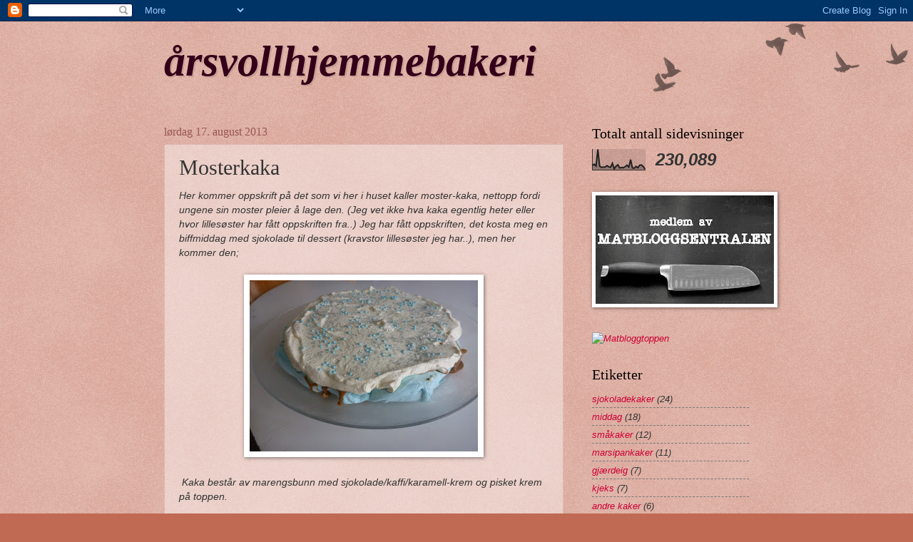

--- FILE ---
content_type: text/html; charset=UTF-8
request_url: https://aarsvollhjemmebakeri.blogspot.com/2013/08/mosterkaka.html
body_size: 17788
content:
<!DOCTYPE html>
<html class='v2' dir='ltr' lang='no'>
<head>
<link href='https://www.blogger.com/static/v1/widgets/335934321-css_bundle_v2.css' rel='stylesheet' type='text/css'/>
<meta content='width=1100' name='viewport'/>
<meta content='text/html; charset=UTF-8' http-equiv='Content-Type'/>
<meta content='blogger' name='generator'/>
<link href='https://aarsvollhjemmebakeri.blogspot.com/favicon.ico' rel='icon' type='image/x-icon'/>
<link href='http://aarsvollhjemmebakeri.blogspot.com/2013/08/mosterkaka.html' rel='canonical'/>
<link rel="alternate" type="application/atom+xml" title="årsvollhjemmebakeri - Atom" href="https://aarsvollhjemmebakeri.blogspot.com/feeds/posts/default" />
<link rel="alternate" type="application/rss+xml" title="årsvollhjemmebakeri - RSS" href="https://aarsvollhjemmebakeri.blogspot.com/feeds/posts/default?alt=rss" />
<link rel="service.post" type="application/atom+xml" title="årsvollhjemmebakeri - Atom" href="https://www.blogger.com/feeds/3176979585645408535/posts/default" />

<link rel="alternate" type="application/atom+xml" title="årsvollhjemmebakeri - Atom" href="https://aarsvollhjemmebakeri.blogspot.com/feeds/4471081988281551991/comments/default" />
<!--Can't find substitution for tag [blog.ieCssRetrofitLinks]-->
<link href='https://blogger.googleusercontent.com/img/b/R29vZ2xl/AVvXsEiZCfHu4bdzfM5PwTK2DWZnqUuJN6Bc8SEzGe-PU5E0yPs5INh2jBkUpIFFQ_b6Ula1LLTG21CPd5GCxwKBj6T_BosMkIKHpL0gxaMp6iC8w95T_IZNPK3BhFuP3xbak3ifegDUfFYfChs/s320/P1000589.JPG' rel='image_src'/>
<meta content='http://aarsvollhjemmebakeri.blogspot.com/2013/08/mosterkaka.html' property='og:url'/>
<meta content='Mosterkaka' property='og:title'/>
<meta content='Her kommer oppskrift på det som vi her i huset kaller moster-kaka, nettopp fordi ungene sin moster pleier å lage den. (Jeg vet ikke hva kaka...' property='og:description'/>
<meta content='https://blogger.googleusercontent.com/img/b/R29vZ2xl/AVvXsEiZCfHu4bdzfM5PwTK2DWZnqUuJN6Bc8SEzGe-PU5E0yPs5INh2jBkUpIFFQ_b6Ula1LLTG21CPd5GCxwKBj6T_BosMkIKHpL0gxaMp6iC8w95T_IZNPK3BhFuP3xbak3ifegDUfFYfChs/w1200-h630-p-k-no-nu/P1000589.JPG' property='og:image'/>
<title>årsvollhjemmebakeri: Mosterkaka</title>
<style id='page-skin-1' type='text/css'><!--
/*
-----------------------------------------------
Blogger Template Style
Name:     Watermark
Designer: Blogger
URL:      www.blogger.com
----------------------------------------------- */
/* Use this with templates/1ktemplate-*.html */
/* Content
----------------------------------------------- */
body {
font: italic normal 14px Arial, Tahoma, Helvetica, FreeSans, sans-serif;;
color: #333333;
background: #c06a54 url(https://resources.blogblog.com/blogblog/data/1kt/watermark/body_background_birds.png) repeat scroll top left;
}
html body .content-outer {
min-width: 0;
max-width: 100%;
width: 100%;
}
.content-outer {
font-size: 92%;
}
a:link {
text-decoration:none;
color: #cc0034;
}
a:visited {
text-decoration:none;
color: #99224d;
}
a:hover {
text-decoration:underline;
color: #ff004e;
}
.body-fauxcolumns .cap-top {
margin-top: 30px;
background: transparent url(https://resources.blogblog.com/blogblog/data/1kt/watermark/body_overlay_birds.png) no-repeat scroll top right;
height: 121px;
}
.content-inner {
padding: 0;
}
/* Header
----------------------------------------------- */
.header-inner .Header .titlewrapper,
.header-inner .Header .descriptionwrapper {
padding-left: 20px;
padding-right: 20px;
}
.Header h1 {
font: italic bold 60px 'Times New Roman', Times, FreeSerif, serif;;
color: #330019;
text-shadow: 2px 2px rgba(0, 0, 0, .1);
}
.Header h1 a {
color: #330019;
}
.Header .description {
font-size: 140%;
color: #995555;
}
/* Tabs
----------------------------------------------- */
.tabs-inner .section {
margin: 0 20px;
}
.tabs-inner .PageList, .tabs-inner .LinkList, .tabs-inner .Labels {
margin-left: -11px;
margin-right: -11px;
background-color: transparent;
border-top: 0 solid #ffffff;
border-bottom: 0 solid #ffffff;
-moz-box-shadow: 0 0 0 rgba(0, 0, 0, .3);
-webkit-box-shadow: 0 0 0 rgba(0, 0, 0, .3);
-goog-ms-box-shadow: 0 0 0 rgba(0, 0, 0, .3);
box-shadow: 0 0 0 rgba(0, 0, 0, .3);
}
.tabs-inner .PageList .widget-content,
.tabs-inner .LinkList .widget-content,
.tabs-inner .Labels .widget-content {
margin: -3px -11px;
background: transparent none  no-repeat scroll right;
}
.tabs-inner .widget ul {
padding: 2px 25px;
max-height: 34px;
background: transparent none no-repeat scroll left;
}
.tabs-inner .widget li {
border: none;
}
.tabs-inner .widget li a {
display: inline-block;
padding: .25em 1em;
font: italic normal 20px 'Times New Roman', Times, FreeSerif, serif;;
color: #cc0034;
border-right: 1px solid #c06a54;
}
.tabs-inner .widget li:first-child a {
border-left: 1px solid #c06a54;
}
.tabs-inner .widget li.selected a, .tabs-inner .widget li a:hover {
color: #000000;
}
/* Headings
----------------------------------------------- */
h2 {
font: normal normal 20px Georgia, Utopia, 'Palatino Linotype', Palatino, serif;
color: #000000;
margin: 0 0 .5em;
}
h2.date-header {
font: normal normal 16px 'Times New Roman', Times, FreeSerif, serif;;
color: #995555;
}
/* Main
----------------------------------------------- */
.main-inner .column-center-inner,
.main-inner .column-left-inner,
.main-inner .column-right-inner {
padding: 0 5px;
}
.main-outer {
margin-top: 0;
background: transparent none no-repeat scroll top left;
}
.main-inner {
padding-top: 30px;
}
.main-cap-top {
position: relative;
}
.main-cap-top .cap-right {
position: absolute;
height: 0;
width: 100%;
bottom: 0;
background: transparent none repeat-x scroll bottom center;
}
.main-cap-top .cap-left {
position: absolute;
height: 245px;
width: 280px;
right: 0;
bottom: 0;
background: transparent none no-repeat scroll bottom left;
}
/* Posts
----------------------------------------------- */
.post-outer {
padding: 15px 20px;
margin: 0 0 25px;
background: transparent url(https://resources.blogblog.com/blogblog/data/1kt/watermark/post_background_birds.png) repeat scroll top left;
_background-image: none;
border: dotted 1px #cca199;
-moz-box-shadow: 0 0 0 rgba(0, 0, 0, .1);
-webkit-box-shadow: 0 0 0 rgba(0, 0, 0, .1);
-goog-ms-box-shadow: 0 0 0 rgba(0, 0, 0, .1);
box-shadow: 0 0 0 rgba(0, 0, 0, .1);
}
h3.post-title {
font: normal normal 30px Georgia, Utopia, 'Palatino Linotype', Palatino, serif;
margin: 0;
}
.comments h4 {
font: normal normal 30px Georgia, Utopia, 'Palatino Linotype', Palatino, serif;
margin: 1em 0 0;
}
.post-body {
font-size: 105%;
line-height: 1.5;
position: relative;
}
.post-header {
margin: 0 0 1em;
color: #995555;
}
.post-footer {
margin: 10px 0 0;
padding: 10px 0 0;
color: #995555;
border-top: dashed 1px #777777;
}
#blog-pager {
font-size: 140%
}
#comments .comment-author {
padding-top: 1.5em;
border-top: dashed 1px #777777;
background-position: 0 1.5em;
}
#comments .comment-author:first-child {
padding-top: 0;
border-top: none;
}
.avatar-image-container {
margin: .2em 0 0;
}
/* Comments
----------------------------------------------- */
.comments .comments-content .icon.blog-author {
background-repeat: no-repeat;
background-image: url([data-uri]);
}
.comments .comments-content .loadmore a {
border-top: 1px solid #777777;
border-bottom: 1px solid #777777;
}
.comments .continue {
border-top: 2px solid #777777;
}
/* Widgets
----------------------------------------------- */
.widget ul, .widget #ArchiveList ul.flat {
padding: 0;
list-style: none;
}
.widget ul li, .widget #ArchiveList ul.flat li {
padding: .35em 0;
text-indent: 0;
border-top: dashed 1px #777777;
}
.widget ul li:first-child, .widget #ArchiveList ul.flat li:first-child {
border-top: none;
}
.widget .post-body ul {
list-style: disc;
}
.widget .post-body ul li {
border: none;
}
.widget .zippy {
color: #777777;
}
.post-body img, .post-body .tr-caption-container, .Profile img, .Image img,
.BlogList .item-thumbnail img {
padding: 5px;
background: #fff;
-moz-box-shadow: 1px 1px 5px rgba(0, 0, 0, .5);
-webkit-box-shadow: 1px 1px 5px rgba(0, 0, 0, .5);
-goog-ms-box-shadow: 1px 1px 5px rgba(0, 0, 0, .5);
box-shadow: 1px 1px 5px rgba(0, 0, 0, .5);
}
.post-body img, .post-body .tr-caption-container {
padding: 8px;
}
.post-body .tr-caption-container {
color: #333333;
}
.post-body .tr-caption-container img {
padding: 0;
background: transparent;
border: none;
-moz-box-shadow: 0 0 0 rgba(0, 0, 0, .1);
-webkit-box-shadow: 0 0 0 rgba(0, 0, 0, .1);
-goog-ms-box-shadow: 0 0 0 rgba(0, 0, 0, .1);
box-shadow: 0 0 0 rgba(0, 0, 0, .1);
}
/* Footer
----------------------------------------------- */
.footer-outer {
color:#cca199;
background: #330019 url(https://resources.blogblog.com/blogblog/data/1kt/watermark/body_background_navigator.png) repeat scroll top left;
}
.footer-outer a {
color: #ff5589;
}
.footer-outer a:visited {
color: #dd3267;
}
.footer-outer a:hover {
color: #ff779a;
}
.footer-outer .widget h2 {
color: #eec3bb;
}
/* Mobile
----------------------------------------------- */
body.mobile  {
background-size: 100% auto;
}
.mobile .body-fauxcolumn-outer {
background: transparent none repeat scroll top left;
}
html .mobile .mobile-date-outer {
border-bottom: none;
background: transparent url(https://resources.blogblog.com/blogblog/data/1kt/watermark/post_background_birds.png) repeat scroll top left;
_background-image: none;
margin-bottom: 10px;
}
.mobile .main-inner .date-outer {
padding: 0;
}
.mobile .main-inner .date-header {
margin: 10px;
}
.mobile .main-cap-top {
z-index: -1;
}
.mobile .content-outer {
font-size: 100%;
}
.mobile .post-outer {
padding: 10px;
}
.mobile .main-cap-top .cap-left {
background: transparent none no-repeat scroll bottom left;
}
.mobile .body-fauxcolumns .cap-top {
margin: 0;
}
.mobile-link-button {
background: transparent url(https://resources.blogblog.com/blogblog/data/1kt/watermark/post_background_birds.png) repeat scroll top left;
}
.mobile-link-button a:link, .mobile-link-button a:visited {
color: #cc0034;
}
.mobile-index-date .date-header {
color: #995555;
}
.mobile-index-contents {
color: #333333;
}
.mobile .tabs-inner .section {
margin: 0;
}
.mobile .tabs-inner .PageList {
margin-left: 0;
margin-right: 0;
}
.mobile .tabs-inner .PageList .widget-content {
margin: 0;
color: #000000;
background: transparent url(https://resources.blogblog.com/blogblog/data/1kt/watermark/post_background_birds.png) repeat scroll top left;
}
.mobile .tabs-inner .PageList .widget-content .pagelist-arrow {
border-left: 1px solid #c06a54;
}

--></style>
<style id='template-skin-1' type='text/css'><!--
body {
min-width: 860px;
}
.content-outer, .content-fauxcolumn-outer, .region-inner {
min-width: 860px;
max-width: 860px;
_width: 860px;
}
.main-inner .columns {
padding-left: 0px;
padding-right: 260px;
}
.main-inner .fauxcolumn-center-outer {
left: 0px;
right: 260px;
/* IE6 does not respect left and right together */
_width: expression(this.parentNode.offsetWidth -
parseInt("0px") -
parseInt("260px") + 'px');
}
.main-inner .fauxcolumn-left-outer {
width: 0px;
}
.main-inner .fauxcolumn-right-outer {
width: 260px;
}
.main-inner .column-left-outer {
width: 0px;
right: 100%;
margin-left: -0px;
}
.main-inner .column-right-outer {
width: 260px;
margin-right: -260px;
}
#layout {
min-width: 0;
}
#layout .content-outer {
min-width: 0;
width: 800px;
}
#layout .region-inner {
min-width: 0;
width: auto;
}
body#layout div.add_widget {
padding: 8px;
}
body#layout div.add_widget a {
margin-left: 32px;
}
--></style>
<link href='https://www.blogger.com/dyn-css/authorization.css?targetBlogID=3176979585645408535&amp;zx=35c027e1-3ddd-4450-81eb-6b75767a89ae' media='none' onload='if(media!=&#39;all&#39;)media=&#39;all&#39;' rel='stylesheet'/><noscript><link href='https://www.blogger.com/dyn-css/authorization.css?targetBlogID=3176979585645408535&amp;zx=35c027e1-3ddd-4450-81eb-6b75767a89ae' rel='stylesheet'/></noscript>
<meta name='google-adsense-platform-account' content='ca-host-pub-1556223355139109'/>
<meta name='google-adsense-platform-domain' content='blogspot.com'/>

</head>
<body class='loading variant-birds'>
<div class='navbar section' id='navbar' name='Navbar'><div class='widget Navbar' data-version='1' id='Navbar1'><script type="text/javascript">
    function setAttributeOnload(object, attribute, val) {
      if(window.addEventListener) {
        window.addEventListener('load',
          function(){ object[attribute] = val; }, false);
      } else {
        window.attachEvent('onload', function(){ object[attribute] = val; });
      }
    }
  </script>
<div id="navbar-iframe-container"></div>
<script type="text/javascript" src="https://apis.google.com/js/platform.js"></script>
<script type="text/javascript">
      gapi.load("gapi.iframes:gapi.iframes.style.bubble", function() {
        if (gapi.iframes && gapi.iframes.getContext) {
          gapi.iframes.getContext().openChild({
              url: 'https://www.blogger.com/navbar/3176979585645408535?po\x3d4471081988281551991\x26origin\x3dhttps://aarsvollhjemmebakeri.blogspot.com',
              where: document.getElementById("navbar-iframe-container"),
              id: "navbar-iframe"
          });
        }
      });
    </script><script type="text/javascript">
(function() {
var script = document.createElement('script');
script.type = 'text/javascript';
script.src = '//pagead2.googlesyndication.com/pagead/js/google_top_exp.js';
var head = document.getElementsByTagName('head')[0];
if (head) {
head.appendChild(script);
}})();
</script>
</div></div>
<div class='body-fauxcolumns'>
<div class='fauxcolumn-outer body-fauxcolumn-outer'>
<div class='cap-top'>
<div class='cap-left'></div>
<div class='cap-right'></div>
</div>
<div class='fauxborder-left'>
<div class='fauxborder-right'></div>
<div class='fauxcolumn-inner'>
</div>
</div>
<div class='cap-bottom'>
<div class='cap-left'></div>
<div class='cap-right'></div>
</div>
</div>
</div>
<div class='content'>
<div class='content-fauxcolumns'>
<div class='fauxcolumn-outer content-fauxcolumn-outer'>
<div class='cap-top'>
<div class='cap-left'></div>
<div class='cap-right'></div>
</div>
<div class='fauxborder-left'>
<div class='fauxborder-right'></div>
<div class='fauxcolumn-inner'>
</div>
</div>
<div class='cap-bottom'>
<div class='cap-left'></div>
<div class='cap-right'></div>
</div>
</div>
</div>
<div class='content-outer'>
<div class='content-cap-top cap-top'>
<div class='cap-left'></div>
<div class='cap-right'></div>
</div>
<div class='fauxborder-left content-fauxborder-left'>
<div class='fauxborder-right content-fauxborder-right'></div>
<div class='content-inner'>
<header>
<div class='header-outer'>
<div class='header-cap-top cap-top'>
<div class='cap-left'></div>
<div class='cap-right'></div>
</div>
<div class='fauxborder-left header-fauxborder-left'>
<div class='fauxborder-right header-fauxborder-right'></div>
<div class='region-inner header-inner'>
<div class='header section' id='header' name='Overskrift'><div class='widget Header' data-version='1' id='Header1'>
<div id='header-inner'>
<div class='titlewrapper'>
<h1 class='title'>
<a href='https://aarsvollhjemmebakeri.blogspot.com/'>
årsvollhjemmebakeri
</a>
</h1>
</div>
<div class='descriptionwrapper'>
<p class='description'><span>
</span></p>
</div>
</div>
</div></div>
</div>
</div>
<div class='header-cap-bottom cap-bottom'>
<div class='cap-left'></div>
<div class='cap-right'></div>
</div>
</div>
</header>
<div class='tabs-outer'>
<div class='tabs-cap-top cap-top'>
<div class='cap-left'></div>
<div class='cap-right'></div>
</div>
<div class='fauxborder-left tabs-fauxborder-left'>
<div class='fauxborder-right tabs-fauxborder-right'></div>
<div class='region-inner tabs-inner'>
<div class='tabs no-items section' id='crosscol' name='Krysskolonne'></div>
<div class='tabs no-items section' id='crosscol-overflow' name='Cross-Column 2'></div>
</div>
</div>
<div class='tabs-cap-bottom cap-bottom'>
<div class='cap-left'></div>
<div class='cap-right'></div>
</div>
</div>
<div class='main-outer'>
<div class='main-cap-top cap-top'>
<div class='cap-left'></div>
<div class='cap-right'></div>
</div>
<div class='fauxborder-left main-fauxborder-left'>
<div class='fauxborder-right main-fauxborder-right'></div>
<div class='region-inner main-inner'>
<div class='columns fauxcolumns'>
<div class='fauxcolumn-outer fauxcolumn-center-outer'>
<div class='cap-top'>
<div class='cap-left'></div>
<div class='cap-right'></div>
</div>
<div class='fauxborder-left'>
<div class='fauxborder-right'></div>
<div class='fauxcolumn-inner'>
</div>
</div>
<div class='cap-bottom'>
<div class='cap-left'></div>
<div class='cap-right'></div>
</div>
</div>
<div class='fauxcolumn-outer fauxcolumn-left-outer'>
<div class='cap-top'>
<div class='cap-left'></div>
<div class='cap-right'></div>
</div>
<div class='fauxborder-left'>
<div class='fauxborder-right'></div>
<div class='fauxcolumn-inner'>
</div>
</div>
<div class='cap-bottom'>
<div class='cap-left'></div>
<div class='cap-right'></div>
</div>
</div>
<div class='fauxcolumn-outer fauxcolumn-right-outer'>
<div class='cap-top'>
<div class='cap-left'></div>
<div class='cap-right'></div>
</div>
<div class='fauxborder-left'>
<div class='fauxborder-right'></div>
<div class='fauxcolumn-inner'>
</div>
</div>
<div class='cap-bottom'>
<div class='cap-left'></div>
<div class='cap-right'></div>
</div>
</div>
<!-- corrects IE6 width calculation -->
<div class='columns-inner'>
<div class='column-center-outer'>
<div class='column-center-inner'>
<div class='main section' id='main' name='Hoveddel'><div class='widget Blog' data-version='1' id='Blog1'>
<div class='blog-posts hfeed'>

          <div class="date-outer">
        
<h2 class='date-header'><span>lørdag 17. august 2013</span></h2>

          <div class="date-posts">
        
<div class='post-outer'>
<div class='post hentry uncustomized-post-template' itemprop='blogPost' itemscope='itemscope' itemtype='http://schema.org/BlogPosting'>
<meta content='https://blogger.googleusercontent.com/img/b/R29vZ2xl/AVvXsEiZCfHu4bdzfM5PwTK2DWZnqUuJN6Bc8SEzGe-PU5E0yPs5INh2jBkUpIFFQ_b6Ula1LLTG21CPd5GCxwKBj6T_BosMkIKHpL0gxaMp6iC8w95T_IZNPK3BhFuP3xbak3ifegDUfFYfChs/s320/P1000589.JPG' itemprop='image_url'/>
<meta content='3176979585645408535' itemprop='blogId'/>
<meta content='4471081988281551991' itemprop='postId'/>
<a name='4471081988281551991'></a>
<h3 class='post-title entry-title' itemprop='name'>
Mosterkaka
</h3>
<div class='post-header'>
<div class='post-header-line-1'></div>
</div>
<div class='post-body entry-content' id='post-body-4471081988281551991' itemprop='description articleBody'>
Her kommer oppskrift på det som vi her i huset kaller moster-kaka, nettopp fordi ungene sin moster pleier å lage den. (Jeg vet ikke hva kaka egentlig heter eller hvor lillesøster har fått oppskriften fra..)&nbsp;Jeg har fått oppskriften, det kosta meg en biffmiddag med sjokolade til dessert (kravstor lillesøster jeg har..),&nbsp;men&nbsp;her kommer den;<br />
<br />
<div class="separator" style="clear: both; text-align: center;">
<a href="https://blogger.googleusercontent.com/img/b/R29vZ2xl/AVvXsEiZCfHu4bdzfM5PwTK2DWZnqUuJN6Bc8SEzGe-PU5E0yPs5INh2jBkUpIFFQ_b6Ula1LLTG21CPd5GCxwKBj6T_BosMkIKHpL0gxaMp6iC8w95T_IZNPK3BhFuP3xbak3ifegDUfFYfChs/s1600/P1000589.JPG" imageanchor="1" style="margin-left: 1em; margin-right: 1em;"><img border="0" height="240" src="https://blogger.googleusercontent.com/img/b/R29vZ2xl/AVvXsEiZCfHu4bdzfM5PwTK2DWZnqUuJN6Bc8SEzGe-PU5E0yPs5INh2jBkUpIFFQ_b6Ula1LLTG21CPd5GCxwKBj6T_BosMkIKHpL0gxaMp6iC8w95T_IZNPK3BhFuP3xbak3ifegDUfFYfChs/s320/P1000589.JPG" width="320" /></a></div>
<br />
&nbsp;Kaka består av marengsbunn med sjokolade/kaffi/karamell-krem og pisket krem på toppen.<br />
<br />
Lag først marengs. Pisk <em><span style="color: #351c75;">4 eggehviter, 200 g sukker og 1 ts bakepulver</span></em> til stiv marengs. (jeg har hatt litt konditorfarge i siden de har vært til barnebursdag, men den blir vel så fin uten). Smør den utover bakepapiret til passe størrelse. Steik på 100 grader i 4 timer.<br />
<br />
<div class="separator" style="clear: both; text-align: center;">
<a href="https://blogger.googleusercontent.com/img/b/R29vZ2xl/AVvXsEgoInub_TzTq0vPmoSn_LjcaknXXmkdgRUmllWTlrwYlddQFsCP3QLvXWM6n7_cmU1KbaVXh1pXxnyxOIdACKu7Jj9It5cTK_tz956MUM-6eFKSVqW6a-3hqOalOjMDhsXxbUkyDtBYAR8/s1600/P1000472.JPG" imageanchor="1" style="margin-left: 1em; margin-right: 1em;"><img border="0" height="240" src="https://blogger.googleusercontent.com/img/b/R29vZ2xl/AVvXsEgoInub_TzTq0vPmoSn_LjcaknXXmkdgRUmllWTlrwYlddQFsCP3QLvXWM6n7_cmU1KbaVXh1pXxnyxOIdACKu7Jj9It5cTK_tz956MUM-6eFKSVqW6a-3hqOalOjMDhsXxbUkyDtBYAR8/s320/P1000472.JPG" width="320" /></a></div>
<br />
<div style="text-align: center;">
Lag kremen:</div>
<div style="text-align: center;">
&nbsp;</div>
<div style="text-align: center;">
<em><span style="color: #351c75;">4 ss kokt kaffi</span></em></div>
<div style="text-align: center;">
<em><span style="color: #351c75;">150 g sukker</span></em></div>
<div style="text-align: center;">
<em><span style="color: #351c75;">4 eggeplommer</span></em></div>
<div style="text-align: center;">
<em><span style="color: #351c75;">0,5 ss kakao</span></em></div>
<div style="text-align: center;">
<em><span style="color: #351c75;">1 ts vaniljesukker</span></em></div>
<em><span style="color: #351c75;"></span></em><br />
<span style="color: black;">Kok alt i ei gryte til det tykner. Avkjøl kremen og ha i <em><span style="color: #351c75;">100 g smør</span></em>. Pisk godt sammen. Hvis den er litt tynn, må den stå litt i kjøleskapet før den has på marengsen (men pass på for den blir fort for hard). La kaka avkjøle seg litt til kremen er stiv før <em><span style="color: #351c75;">1/3 l fløte</span></em> piskes til krem og has på (jeg hadde bittelitt vaniljesukker i, men det er ikke nødvendig).</span><br />
<em><span style="color: #351c75;"></span></em><br />
<br />
<div class="separator" style="clear: both; text-align: center;">
<a href="https://blogger.googleusercontent.com/img/b/R29vZ2xl/AVvXsEh6gW1LgEgkPr_52V-wOJn_oFRRt0T8xF79h9l5rwBuSCFSxMzluXKJIGZulg9Pt2TK6z6YwqBONE2xJGITvlW0tOuO1UsiDH1hpiNIY5YOjJfHxurYw2io0lT8m9Eo8rDACl6P65O4EsY/s1600/P1000490.JPG" imageanchor="1" style="margin-left: 1em; margin-right: 1em;"><img border="0" height="240" src="https://blogger.googleusercontent.com/img/b/R29vZ2xl/AVvXsEh6gW1LgEgkPr_52V-wOJn_oFRRt0T8xF79h9l5rwBuSCFSxMzluXKJIGZulg9Pt2TK6z6YwqBONE2xJGITvlW0tOuO1UsiDH1hpiNIY5YOjJfHxurYw2io0lT8m9Eo8rDACl6P65O4EsY/s320/P1000490.JPG" width="320" /></a></div>
<br />
<div class="separator" style="clear: both; text-align: center;">
<a href="https://blogger.googleusercontent.com/img/b/R29vZ2xl/AVvXsEh1_gT-sr6kFwR4ak-8puatoYLd2SePrGF6mj59-yzUNdxq8llGpvTxxfVRHxffgP6Vt5-p3JVu4OX7uOaEo19O1YCPGQQ6huRzqhZlIb73huny1jaWkioZXf7UqI5qAg4uzfYjrXIAsZA/s1600/P1000590.JPG" imageanchor="1" style="margin-left: 1em; margin-right: 1em;"><img border="0" height="240" src="https://blogger.googleusercontent.com/img/b/R29vZ2xl/AVvXsEh1_gT-sr6kFwR4ak-8puatoYLd2SePrGF6mj59-yzUNdxq8llGpvTxxfVRHxffgP6Vt5-p3JVu4OX7uOaEo19O1YCPGQQ6huRzqhZlIb73huny1jaWkioZXf7UqI5qAg4uzfYjrXIAsZA/s320/P1000590.JPG" width="320" /></a></div>
<div class="separator" style="clear: both; text-align: center;">
&nbsp;</div>
<div class="separator" style="clear: both; text-align: center;">
Den smaker helt fortreffelig!</div>
<div class="separator" style="clear: both; text-align: center;">
&nbsp;</div>
<div class="separator" style="clear: both; text-align: center;">
God lørdag!</div>
<div class="separator" style="clear: both; text-align: center;">
&nbsp;</div>
<div class="separator" style="clear: both; text-align: center;">
-Margunn-</div>
<div style='clear: both;'></div>
</div>
<div class='post-footer'>
<div class='post-footer-line post-footer-line-1'>
<span class='post-author vcard'>
Lagt inn av
<span class='fn' itemprop='author' itemscope='itemscope' itemtype='http://schema.org/Person'>
<meta content='https://www.blogger.com/profile/01117182284434564749' itemprop='url'/>
<a class='g-profile' href='https://www.blogger.com/profile/01117182284434564749' rel='author' title='author profile'>
<span itemprop='name'>årsvollhjemmebakeri</span>
</a>
</span>
</span>
<span class='post-timestamp'>
kl.
<meta content='http://aarsvollhjemmebakeri.blogspot.com/2013/08/mosterkaka.html' itemprop='url'/>
<a class='timestamp-link' href='https://aarsvollhjemmebakeri.blogspot.com/2013/08/mosterkaka.html' rel='bookmark' title='permanent link'><abbr class='published' itemprop='datePublished' title='2013-08-17T12:05:00+02:00'>12:05</abbr></a>
</span>
<span class='post-comment-link'>
</span>
<span class='post-icons'>
<span class='item-control blog-admin pid-339006812'>
<a href='https://www.blogger.com/post-edit.g?blogID=3176979585645408535&postID=4471081988281551991&from=pencil' title='Rediger innlegg'>
<img alt='' class='icon-action' height='18' src='https://resources.blogblog.com/img/icon18_edit_allbkg.gif' width='18'/>
</a>
</span>
</span>
<div class='post-share-buttons goog-inline-block'>
<a class='goog-inline-block share-button sb-email' href='https://www.blogger.com/share-post.g?blogID=3176979585645408535&postID=4471081988281551991&target=email' target='_blank' title='Send dette via e-post'><span class='share-button-link-text'>Send dette via e-post</span></a><a class='goog-inline-block share-button sb-blog' href='https://www.blogger.com/share-post.g?blogID=3176979585645408535&postID=4471081988281551991&target=blog' onclick='window.open(this.href, "_blank", "height=270,width=475"); return false;' target='_blank' title='Blogg dette!'><span class='share-button-link-text'>Blogg dette!</span></a><a class='goog-inline-block share-button sb-twitter' href='https://www.blogger.com/share-post.g?blogID=3176979585645408535&postID=4471081988281551991&target=twitter' target='_blank' title='Del på X'><span class='share-button-link-text'>Del på X</span></a><a class='goog-inline-block share-button sb-facebook' href='https://www.blogger.com/share-post.g?blogID=3176979585645408535&postID=4471081988281551991&target=facebook' onclick='window.open(this.href, "_blank", "height=430,width=640"); return false;' target='_blank' title='Del på Facebook'><span class='share-button-link-text'>Del på Facebook</span></a><a class='goog-inline-block share-button sb-pinterest' href='https://www.blogger.com/share-post.g?blogID=3176979585645408535&postID=4471081988281551991&target=pinterest' target='_blank' title='Del på Pinterest'><span class='share-button-link-text'>Del på Pinterest</span></a>
</div>
</div>
<div class='post-footer-line post-footer-line-2'>
<span class='post-labels'>
Etiketter:
<a href='https://aarsvollhjemmebakeri.blogspot.com/search/label/andre%20kaker' rel='tag'>andre kaker</a>
</span>
</div>
<div class='post-footer-line post-footer-line-3'>
<span class='post-location'>
</span>
</div>
</div>
</div>
<div class='comments' id='comments'>
<a name='comments'></a>
<h4>Ingen kommentarer:</h4>
<div id='Blog1_comments-block-wrapper'>
<dl class='avatar-comment-indent' id='comments-block'>
</dl>
</div>
<p class='comment-footer'>
<div class='comment-form'>
<a name='comment-form'></a>
<h4 id='comment-post-message'>Legg inn en kommentar</h4>
<p>
</p>
<a href='https://www.blogger.com/comment/frame/3176979585645408535?po=4471081988281551991&hl=no&saa=85391&origin=https://aarsvollhjemmebakeri.blogspot.com' id='comment-editor-src'></a>
<iframe allowtransparency='true' class='blogger-iframe-colorize blogger-comment-from-post' frameborder='0' height='410px' id='comment-editor' name='comment-editor' src='' width='100%'></iframe>
<script src='https://www.blogger.com/static/v1/jsbin/2830521187-comment_from_post_iframe.js' type='text/javascript'></script>
<script type='text/javascript'>
      BLOG_CMT_createIframe('https://www.blogger.com/rpc_relay.html');
    </script>
</div>
</p>
</div>
</div>

        </div></div>
      
</div>
<div class='blog-pager' id='blog-pager'>
<span id='blog-pager-older-link'>
<a class='blog-pager-older-link' href='https://aarsvollhjemmebakeri.blogspot.com/2013/08/tilbakeblikk-pa-dapskaker.html' id='Blog1_blog-pager-older-link' title='Eldre innlegg'>Eldre innlegg</a>
</span>
<a class='home-link' href='https://aarsvollhjemmebakeri.blogspot.com/'>Startsiden</a>
</div>
<div class='clear'></div>
<div class='post-feeds'>
<div class='feed-links'>
Abonner på:
<a class='feed-link' href='https://aarsvollhjemmebakeri.blogspot.com/feeds/4471081988281551991/comments/default' target='_blank' type='application/atom+xml'>Legg inn kommentarer (Atom)</a>
</div>
</div>
</div></div>
</div>
</div>
<div class='column-left-outer'>
<div class='column-left-inner'>
<aside>
</aside>
</div>
</div>
<div class='column-right-outer'>
<div class='column-right-inner'>
<aside>
<div class='sidebar section' id='sidebar-right-1'><div class='widget Stats' data-version='1' id='Stats1'>
<h2>Totalt antall sidevisninger</h2>
<div class='widget-content'>
<div id='Stats1_content' style='display: none;'>
<script src='https://www.gstatic.com/charts/loader.js' type='text/javascript'></script>
<span id='Stats1_sparklinespan' style='display:inline-block; width:75px; height:30px'></span>
<span class='counter-wrapper text-counter-wrapper' id='Stats1_totalCount'>
</span>
<div class='clear'></div>
</div>
</div>
</div><div class='widget Image' data-version='1' id='Image1'>
<div class='widget-content'>
<a href='http://matbloggsentralen.blogspot.com'>
<img alt='' height='152' id='Image1_img' src='https://blogger.googleusercontent.com/img/b/R29vZ2xl/AVvXsEjJvBunVYSE5zmVpMUivDZq4N91ErmOJ1D7rJQr60I_ErZYAgvFgeBYiMzTsdaCaUYKunaxk764lYDjpADbNWOsRF8MP6Se8Fsk3QKxcJu3BoqZ6KwjzWYnQpwlKN_p3Z6FiKvd_F1kI5k/s250/lunapic_131011577451396_29%255B1%255D.jpg' width='250'/>
</a>
<br/>
</div>
<div class='clear'></div>
</div><div class='widget HTML' data-version='1' id='HTML1'>
<div class='widget-content'>
<a title="Søk oppskrifter på Alleoppskrifter.no" href="http://www.alleoppskrifter.no/" id="hr-8Ltli"><img src="https://lh3.googleusercontent.com/blogger_img_proxy/AEn0k_t04phnjh5LjmRmtv0NFhDYo0P6ThvZTZ3MxpJxtzElCkPoeNdo9ped48wrAliABp7NBzV-NeVAjdWdok51-lFoBLST5avdPnppUd8o89Hh7-jfIoblz985du8kT040wFnnihUAixlBvIKsZYPh-1o=s0-d" alt="Matbloggtoppen" border="0"></a><script type="text/javascript"><!--
var hr_currentTime = new Date();var hr_timestamp = Date.parse(hr_currentTime.getMonth() + 1 + "/" + hr_currentTime.getDate() + "/" + hr_currentTime.getFullYear()) / 1000;document.write('<scr'+'ipt type="text/javascript" src="http://widget.alleoppskrifter.no/blogcounter.js?blog_id=8Ltli&timestamp=' + hr_timestamp +'"></scr'+'ipt>');
// --></script>
</div>
<div class='clear'></div>
</div><div class='widget Label' data-version='1' id='Label1'>
<h2>Etiketter</h2>
<div class='widget-content list-label-widget-content'>
<ul>
<li>
<a dir='ltr' href='https://aarsvollhjemmebakeri.blogspot.com/search/label/sjokoladekaker'>sjokoladekaker</a>
<span dir='ltr'>(24)</span>
</li>
<li>
<a dir='ltr' href='https://aarsvollhjemmebakeri.blogspot.com/search/label/middag'>middag</a>
<span dir='ltr'>(18)</span>
</li>
<li>
<a dir='ltr' href='https://aarsvollhjemmebakeri.blogspot.com/search/label/sm%C3%A5kaker'>småkaker</a>
<span dir='ltr'>(12)</span>
</li>
<li>
<a dir='ltr' href='https://aarsvollhjemmebakeri.blogspot.com/search/label/marsipankaker'>marsipankaker</a>
<span dir='ltr'>(11)</span>
</li>
<li>
<a dir='ltr' href='https://aarsvollhjemmebakeri.blogspot.com/search/label/gj%C3%A6rdeig'>gjærdeig</a>
<span dir='ltr'>(7)</span>
</li>
<li>
<a dir='ltr' href='https://aarsvollhjemmebakeri.blogspot.com/search/label/kjeks'>kjeks</a>
<span dir='ltr'>(7)</span>
</li>
<li>
<a dir='ltr' href='https://aarsvollhjemmebakeri.blogspot.com/search/label/andre%20kaker'>andre kaker</a>
<span dir='ltr'>(6)</span>
</li>
<li>
<a dir='ltr' href='https://aarsvollhjemmebakeri.blogspot.com/search/label/jul'>jul</a>
<span dir='ltr'>(6)</span>
</li>
<li>
<a dir='ltr' href='https://aarsvollhjemmebakeri.blogspot.com/search/label/barnebursdag'>barnebursdag</a>
<span dir='ltr'>(5)</span>
</li>
<li>
<a dir='ltr' href='https://aarsvollhjemmebakeri.blogspot.com/search/label/muffins'>muffins</a>
<span dir='ltr'>(5)</span>
</li>
<li>
<a dir='ltr' href='https://aarsvollhjemmebakeri.blogspot.com/search/label/bryllupskaker'>bryllupskaker</a>
<span dir='ltr'>(4)</span>
</li>
<li>
<a dir='ltr' href='https://aarsvollhjemmebakeri.blogspot.com/search/label/dessert'>dessert</a>
<span dir='ltr'>(4)</span>
</li>
<li>
<a dir='ltr' href='https://aarsvollhjemmebakeri.blogspot.com/search/label/baking'>baking</a>
<span dir='ltr'>(3)</span>
</li>
<li>
<a dir='ltr' href='https://aarsvollhjemmebakeri.blogspot.com/search/label/d%C3%A5pskaker'>dåpskaker</a>
<span dir='ltr'>(3)</span>
</li>
<li>
<a dir='ltr' href='https://aarsvollhjemmebakeri.blogspot.com/search/label/p%C3%A5legg'>pålegg</a>
<span dir='ltr'>(3)</span>
</li>
<li>
<a dir='ltr' href='https://aarsvollhjemmebakeri.blogspot.com/search/label/sjokolade'>sjokolade</a>
<span dir='ltr'>(3)</span>
</li>
<li>
<a dir='ltr' href='https://aarsvollhjemmebakeri.blogspot.com/search/label/snop'>snop</a>
<span dir='ltr'>(3)</span>
</li>
<li>
<a dir='ltr' href='https://aarsvollhjemmebakeri.blogspot.com/search/label/hekling'>hekling</a>
<span dir='ltr'>(2)</span>
</li>
<li>
<a dir='ltr' href='https://aarsvollhjemmebakeri.blogspot.com/search/label/maling'>maling</a>
<span dir='ltr'>(2)</span>
</li>
<li>
<a dir='ltr' href='https://aarsvollhjemmebakeri.blogspot.com/search/label/mine%20egne%20kaker'>mine egne kaker</a>
<span dir='ltr'>(2)</span>
</li>
<li>
<a dir='ltr' href='https://aarsvollhjemmebakeri.blogspot.com/search/label/sying'>sying</a>
<span dir='ltr'>(2)</span>
</li>
<li>
<a dir='ltr' href='https://aarsvollhjemmebakeri.blogspot.com/search/label/ukesmeny'>ukesmeny</a>
<span dir='ltr'>(2)</span>
</li>
<li>
<a dir='ltr' href='https://aarsvollhjemmebakeri.blogspot.com/search/label/br%C3%B8d'>brød</a>
<span dir='ltr'>(1)</span>
</li>
<li>
<a dir='ltr' href='https://aarsvollhjemmebakeri.blogspot.com/search/label/cakepops'>cakepops</a>
<span dir='ltr'>(1)</span>
</li>
<li>
<a dir='ltr' href='https://aarsvollhjemmebakeri.blogspot.com/search/label/frokost'>frokost</a>
<span dir='ltr'>(1)</span>
</li>
<li>
<a dir='ltr' href='https://aarsvollhjemmebakeri.blogspot.com/search/label/interi%C3%B8r'>interiør</a>
<span dir='ltr'>(1)</span>
</li>
<li>
<a dir='ltr' href='https://aarsvollhjemmebakeri.blogspot.com/search/label/marsipanblomster'>marsipanblomster</a>
<span dir='ltr'>(1)</span>
</li>
<li>
<a dir='ltr' href='https://aarsvollhjemmebakeri.blogspot.com/search/label/ostekaker'>ostekaker</a>
<span dir='ltr'>(1)</span>
</li>
<li>
<a dir='ltr' href='https://aarsvollhjemmebakeri.blogspot.com/search/label/prosjekt%20sopp'>prosjekt sopp</a>
<span dir='ltr'>(1)</span>
</li>
<li>
<a dir='ltr' href='https://aarsvollhjemmebakeri.blogspot.com/search/label/strikking'>strikking</a>
<span dir='ltr'>(1)</span>
</li>
<li>
<a dir='ltr' href='https://aarsvollhjemmebakeri.blogspot.com/search/label/suppe'>suppe</a>
<span dir='ltr'>(1)</span>
</li>
<li>
<a dir='ltr' href='https://aarsvollhjemmebakeri.blogspot.com/search/label/syltet%C3%B8y'>syltetøy</a>
<span dir='ltr'>(1)</span>
</li>
<li>
<a dir='ltr' href='https://aarsvollhjemmebakeri.blogspot.com/search/label/v%C3%A5r'>vår</a>
<span dir='ltr'>(1)</span>
</li>
</ul>
<div class='clear'></div>
</div>
</div><div class='widget LinkList' data-version='1' id='LinkList1'>
<h2>Verdens beste is;</h2>
<div class='widget-content'>
<ul>
<li><a href='http://iskremgarden.no/'>Iskremgarden</a></li>
</ul>
<div class='clear'></div>
</div>
</div><div class='widget PopularPosts' data-version='1' id='PopularPosts1'>
<h2>Populære innlegg</h2>
<div class='widget-content popular-posts'>
<ul>
<li>
<div class='item-content'>
<div class='item-thumbnail'>
<a href='https://aarsvollhjemmebakeri.blogspot.com/2011/03/superenkel-brownies.html' target='_blank'>
<img alt='' border='0' src='https://blogger.googleusercontent.com/img/b/R29vZ2xl/AVvXsEirjF6iM8eAHEOhz-wDfdt_M3tL8_CF5W1ACSVs5JdaMGBS9eWo1QOPVo45Qkb8klmlYVdWd6UjrgVBFVHfzGwkVLbXadkWt-DwErNNIGgeQRapCrxILurNZY7oakAb53prbLNzoaUUlNk/w72-h72-p-k-no-nu/SPA52634.JPG'/>
</a>
</div>
<div class='item-title'><a href='https://aarsvollhjemmebakeri.blogspot.com/2011/03/superenkel-brownies.html'>superenkel brownies</a></div>
<div class='item-snippet'>Denne browniesen går nesten like raskt å lage som en pakke fra Toro, men er helt uten tilsetningstoffer. I mitt hode betyr det at den er bed...</div>
</div>
<div style='clear: both;'></div>
</li>
<li>
<div class='item-content'>
<div class='item-thumbnail'>
<a href='https://aarsvollhjemmebakeri.blogspot.com/2012/07/havregrynskake-med-sjokolade.html' target='_blank'>
<img alt='' border='0' src='https://blogger.googleusercontent.com/img/b/R29vZ2xl/AVvXsEgGaVC71fBAze8bWjMPlTQMk-gwLwimKGA-SnvOhOPYzFvXCaCzJvumaBDYA8UCBf-G-tVD8ZkWG4iPgH9_P6gcjL2KQaQgdVGhCzjZCA5PtFYR7qeyG1V6Qx4JRt1YAg7JFQJz5IkXrfQ/w72-h72-p-k-no-nu/SPA53061.JPG'/>
</a>
</div>
<div class='item-title'><a href='https://aarsvollhjemmebakeri.blogspot.com/2012/07/havregrynskake-med-sjokolade.html'>Havregrynskake med sjokolade</a></div>
<div class='item-snippet'>I går var det fredag, og da passet det fint å lage kake til helga. Denne gangen ble det den gode gamle havregrynskaka med sjokolade som jeg ...</div>
</div>
<div style='clear: both;'></div>
</li>
<li>
<div class='item-content'>
<div class='item-thumbnail'>
<a href='https://aarsvollhjemmebakeri.blogspot.com/2011/03/hjemmelaget-rekesalat.html' target='_blank'>
<img alt='' border='0' src='https://blogger.googleusercontent.com/img/b/R29vZ2xl/AVvXsEhwjvJD1j8lGXK_ZAw2bsmqW2K5iBj9wZD6roUSIal3XjBNImiTCPkvCoQ7JjpPJ-stRJsNYZAyd15hJe3EeqLeS_O36e2Vw6NajixS7YQNprTDHbMOciMISLNzBYKVdqvKoKTgOJXjPwI/w72-h72-p-k-no-nu/SPA52642.JPG'/>
</a>
</div>
<div class='item-title'><a href='https://aarsvollhjemmebakeri.blogspot.com/2011/03/hjemmelaget-rekesalat.html'>Hjemmelaget rekesalat</a></div>
<div class='item-snippet'>Her kommer ei sånn ca oppskrift på hjemmelaget rekesalat. Jeg har egentlig ikke noe oppskrift, men skal prøve så godt jeg kan å skrive ned d...</div>
</div>
<div style='clear: both;'></div>
</li>
<li>
<div class='item-content'>
<div class='item-thumbnail'>
<a href='https://aarsvollhjemmebakeri.blogspot.com/2012/10/kanelsnurrer-trinn-for-trinn.html' target='_blank'>
<img alt='' border='0' src='https://blogger.googleusercontent.com/img/b/R29vZ2xl/AVvXsEhqVcOUeE2hmuGFN_py7Hcw0bT0fXXtmCdvfrfdKbsDQBKE2-c8w0R3smZsyQCjTDODeLA43Vpsa0ZWzrX5MEb8zHDPpALWQkeP0GH_MX-6ZFHPvpVtR8jTU9d_wzXjAwrADS5jrpOdaJQ/w72-h72-p-k-no-nu/P1000051.JPG'/>
</a>
</div>
<div class='item-title'><a href='https://aarsvollhjemmebakeri.blogspot.com/2012/10/kanelsnurrer-trinn-for-trinn.html'>Kanelsnurrer, trinn for trinn;</a></div>
<div class='item-snippet'>Jeg skal prøve å forklare og vise hvordan jeg lager kanelsnurrer. De blir mye saftigere når jeg lager de sånn i stedet for vanlige kanelrull...</div>
</div>
<div style='clear: both;'></div>
</li>
<li>
<div class='item-content'>
<div class='item-thumbnail'>
<a href='https://aarsvollhjemmebakeri.blogspot.com/2011/09/maldonsaltet-amadinepoteter.html' target='_blank'>
<img alt='' border='0' src='https://blogger.googleusercontent.com/img/b/R29vZ2xl/AVvXsEgp3hEjknxTqxVPlTOUNHjrgLRe6ZER1jHyZdRt_vXH8vr8VKhnYT9tZ6zjiYW5u7jDe1C3jgm1lah44yeY2J_gYVNRcWWxOWfXs5h1qKK0moQSu-VdecBCYCnyGUBKkDAyPAcvDkyI_wU/w72-h72-p-k-no-nu/SPA52794.JPG'/>
</a>
</div>
<div class='item-title'><a href='https://aarsvollhjemmebakeri.blogspot.com/2011/09/maldonsaltet-amadinepoteter.html'>Maldonsaltet Amadinepoteter</a></div>
<div class='item-snippet'>Som liten likte jeg ikke poteter og jeg husker at jeg lette rundt i gryta etter den minste poteten eller fikk lov til å ta en halv, for pote...</div>
</div>
<div style='clear: both;'></div>
</li>
<li>
<div class='item-content'>
<div class='item-thumbnail'>
<a href='https://aarsvollhjemmebakeri.blogspot.com/2010/12/rabarbrasyltety-med-vanilje-og-kanel.html' target='_blank'>
<img alt='' border='0' src='https://blogger.googleusercontent.com/img/b/R29vZ2xl/AVvXsEgnVNxn8uMdcID2hQhB8EfgifdHvZIZBSLRtKb6womibp_IVbUI1Svi9cd5ea6sVdPE4wsaznyXo_x39otdjc8m97qs2H4h6zATQ6aD8o3g9FmqduMTRyipq6VyQcEuCoH5BWo5eyiWY80/w72-h72-p-k-no-nu/SPA52535.JPG'/>
</a>
</div>
<div class='item-title'><a href='https://aarsvollhjemmebakeri.blogspot.com/2010/12/rabarbrasyltety-med-vanilje-og-kanel.html'>Rabarbrasyltetøy med vanilje og kanel</a></div>
<div class='item-snippet'>For to helger siden var jeg i Oslo med to gode veninner, Elisabeth og Monika. Vi bodde på hotell og hadde det helt topp. Vi shoppa, spiste, ...</div>
</div>
<div style='clear: both;'></div>
</li>
<li>
<div class='item-content'>
<div class='item-thumbnail'>
<a href='https://aarsvollhjemmebakeri.blogspot.com/2012/09/knekk.html' target='_blank'>
<img alt='' border='0' src='https://blogger.googleusercontent.com/img/b/R29vZ2xl/AVvXsEgqlDBwr82_Ju81LEPntEiQteww80uwAxdGimrGNaTMxztGMrNdj2tGsPwAdoLwznTQtKe1xcehhMGxX7zlMEcyJ96pcimoSW3Hs5JFhO2CX5ywR9kF2dQclR-UZqi5rYPO-3NBlcgkU1I/w72-h72-p-k-no-nu/P1000025.JPG'/>
</a>
</div>
<div class='item-title'><a href='https://aarsvollhjemmebakeri.blogspot.com/2012/09/knekk.html'>Knekk</a></div>
<div class='item-snippet'>Der har vært litt sløvt her på bloggen i det siste. Det kan skylles litt at det har vært travelt, men også at jeg har fått nytt kamera, og d...</div>
</div>
<div style='clear: both;'></div>
</li>
<li>
<div class='item-content'>
<div class='item-thumbnail'>
<a href='https://aarsvollhjemmebakeri.blogspot.com/2011/02/noe-lyseblatt.html' target='_blank'>
<img alt='' border='0' src='https://blogger.googleusercontent.com/img/b/R29vZ2xl/AVvXsEieCaB2m4aQ-5recfuT3Kc72B9OOAj8LQRu5jFP9ES-TjGiP98FdrIiMF3oMGnh7Ik6pKmzMU07CxDpoGncG7QkZPMwfx_IeGQKI9zVC5bk9mdq63kJV2no1sxdhuHyPmzFWnV2Hs7pcWY/w72-h72-p-k-no-nu/SPA52630.JPG'/>
</a>
</div>
<div class='item-title'><a href='https://aarsvollhjemmebakeri.blogspot.com/2011/02/noe-lyseblatt.html'>Noe lyseblått...</a></div>
<div class='item-snippet'>...er dåpskaka til lille Joel:  Lykke til med dagen i dag og i morgen Synnøve og Jarle!   &#65279;</div>
</div>
<div style='clear: both;'></div>
</li>
<li>
<div class='item-content'>
<div class='item-thumbnail'>
<a href='https://aarsvollhjemmebakeri.blogspot.com/2011/04/gul-krem-kake.html' target='_blank'>
<img alt='' border='0' src='https://blogger.googleusercontent.com/img/b/R29vZ2xl/AVvXsEgvLTHs82HUspYPgX63GpTMIKLANTEkZ3Y9mLBNzA6_l-TXTWzZZLCtAfdXbXTWHWTmYwC9MalssYgCSLIVc5QwUSgxxjNt4LwbMp-zQY4_HnkgvJcm9jk8onUptVA0l5CoR1orQ-Mhyphenhyphen-E/w72-h72-p-k-no-nu/SPA52678.JPG'/>
</a>
</div>
<div class='item-title'><a href='https://aarsvollhjemmebakeri.blogspot.com/2011/04/gul-krem-kake.html'>Gul krem-kake...</a></div>
<div class='item-snippet'>...eller &quot;kake med gul krem&quot;? Hva heter egentlig denne kaka? I vår familie er den et must i alle familieselskap og spesielt mennen...</div>
</div>
<div style='clear: both;'></div>
</li>
<li>
<div class='item-content'>
<div class='item-thumbnail'>
<a href='https://aarsvollhjemmebakeri.blogspot.com/2011/01/kake-med-gul-krem-og-oreo-kjeks.html' target='_blank'>
<img alt='' border='0' src='https://blogger.googleusercontent.com/img/b/R29vZ2xl/AVvXsEi2uXGzuTnrnrooiy4z_v0y3fhvn0bto29I1vFB8q8QPZB3SQggN2qQXqvdXkhIdDIV_yay2V2jEDkCE1gRl2HC2VUpl4GXVw7Ph-kwv5d0t9nEola3wZaLPKZ5D89etIhHKLCughfkFk0/w72-h72-p-k-no-nu/SPA52601.JPG'/>
</a>
</div>
<div class='item-title'><a href='https://aarsvollhjemmebakeri.blogspot.com/2011/01/kake-med-gul-krem-og-oreo-kjeks.html'>Kake med gul krem og oreo-kjeks</a></div>
<div class='item-snippet'>Denne kaka fant jeg egentligt på facebook på en eller annen side, tror det var ei dame som hadde dikta oppskriften selv. Denne her er nesten...</div>
</div>
<div style='clear: both;'></div>
</li>
</ul>
<div class='clear'></div>
</div>
</div><div class='widget BlogList' data-version='1' id='BlogList1'>
<h2 class='title'>Min bloggliste</h2>
<div class='widget-content'>
<div class='blog-list-container' id='BlogList1_container'>
<ul id='BlogList1_blogs'>
<li style='display: block;'>
<div class='blog-icon'>
<img data-lateloadsrc='https://lh3.googleusercontent.com/blogger_img_proxy/AEn0k_tPIyL3Q0xXStLxhL-cy35lAidpWvJ7ctmxr_e7LOyBWAYxnzbZK9pUYbR08cOQC6bbm9r_jG4NZLI2YPfaDPeanYEL2EjWtkmZ_bYVuQM=s16-w16-h16' height='16' width='16'/>
</div>
<div class='blog-content'>
<div class='blog-title'>
<a href='https://moseveien.wordpress.com' target='_blank'>
moseveien</a>
</div>
<div class='item-content'>
<span class='item-title'>
<a href='https://moseveien.wordpress.com/2019/05/06/snart-ungdom-nytt-forkle/' target='_blank'>
Snart ungdom &#8211; nytt forkle
</a>
</span>
<div class='item-time'>
for 6 år siden
</div>
</div>
</div>
<div style='clear: both;'></div>
</li>
<li style='display: block;'>
<div class='blog-icon'>
<img data-lateloadsrc='https://lh3.googleusercontent.com/blogger_img_proxy/AEn0k_vRgC5SBGpuwm71VqdlgCFbc8yvomb1X1fAwuggcsgB0azu2_l8WwYw8ZyXYrd_XOVbriZOfzd3-X9QkyvunqmdH2v00_tFeHuDXRil33PH1Bfy=s16-w16-h16' height='16' width='16'/>
</div>
<div class='blog-content'>
<div class='blog-title'>
<a href='http://kjoekkentjeneste.blogspot.com/' target='_blank'>
[kjøkkentjeneste]</a>
</div>
<div class='item-content'>
<div class='item-thumbnail'>
<a href='http://kjoekkentjeneste.blogspot.com/' target='_blank'>
<img alt='' border='0' height='72' src='https://blogger.googleusercontent.com/img/b/R29vZ2xl/AVvXsEia724xw8wI026xBf7TzA1GaDEwPF7IK9Cg_SBrE9fCBXtekAglZPu0Du-XECgINQVAP5b5NbF02WOI8Zgl4Ok9obsdW8fZkCIkjc0k-tv_ep682qeHcDOqgNBu_Z1NCHAa7NAw5wfsn_DS/s72-c/IMG_6251.jpg' width='72'/>
</a>
</div>
<span class='item-title'>
<a href='http://kjoekkentjeneste.blogspot.com/2017/10/laksemiddag-med-snfrisklokk.html' target='_blank'>
Laksemiddag med Snøfrisklokk
</a>
</span>
<div class='item-time'>
for 8 år siden
</div>
</div>
</div>
<div style='clear: both;'></div>
</li>
<li style='display: block;'>
<div class='blog-icon'>
<img data-lateloadsrc='https://lh3.googleusercontent.com/blogger_img_proxy/AEn0k_sZITwhTQtHMJulIkkTCFLyvWSq027V8bKgCP5X1yTxzUUbuerdZjb4tGdsPlVWMB3cXH3kQ7qvHApwwkNEwzH0UKbHHtsQWLo4lKxk=s16-w16-h16' height='16' width='16'/>
</div>
<div class='blog-content'>
<div class='blog-title'>
<a href='http://www.livetitrettifem.com/' target='_blank'>
LIVET I DET BLÅ HUSET</a>
</div>
<div class='item-content'>
<div class='item-thumbnail'>
<a href='http://www.livetitrettifem.com/' target='_blank'>
<img alt="" border="0" height="72" src="//2.bp.blogspot.com/-H4LC9Dny9KU/VWRZcZfB-HI/AAAAAAAAL4c/xuT7lAxlmIA/s72-c/26mai20151.jpg" width="72">
</a>
</div>
<span class='item-title'>
<a href='http://www.livetitrettifem.com/2015/05/avocadoplante.html' target='_blank'>
AVOKADOPLANTE
</a>
</span>
<div class='item-time'>
for 10 år siden
</div>
</div>
</div>
<div style='clear: both;'></div>
</li>
<li style='display: block;'>
<div class='blog-icon'>
<img data-lateloadsrc='https://lh3.googleusercontent.com/blogger_img_proxy/AEn0k_s3VX_eI7OdST-6T5DUT2oeoICRkEP5v04tX_Y6DAouXu9XOp2dLUwJYmD7xQ2GrsQC3Zk2azOKGP-Kq0UebWC1fNadXG8txa_161yd=s16-w16-h16' height='16' width='16'/>
</div>
<div class='blog-content'>
<div class='blog-title'>
<a href='http://livaaslid.blogspot.com/' target='_blank'>
Livs hemmelige blogg</a>
</div>
<div class='item-content'>
<div class='item-thumbnail'>
<a href='http://livaaslid.blogspot.com/' target='_blank'>
<img alt="" border="0" height="72" src="//1.bp.blogspot.com/-CAOPP4t7P3M/T9b-01bBTBI/AAAAAAAAA14/jvEiVT2RIXE/s72-c/IMG_0080.JPG" width="72">
</a>
</div>
<span class='item-title'>
<a href='http://livaaslid.blogspot.com/2012/06/helseoppdatering.html' target='_blank'>
Helseoppdatering
</a>
</span>
<div class='item-time'>
for 13 år siden
</div>
</div>
</div>
<div style='clear: both;'></div>
</li>
<li style='display: block;'>
<div class='blog-icon'>
<img data-lateloadsrc='https://lh3.googleusercontent.com/blogger_img_proxy/AEn0k_s4NjIPY7Gm-R3deKbTv6Qnr_SN2iHCaGh_j6Ow922o-XIjR4UQZEmIfWH4iB9hjYOX6iOaGfFkAOuSmj2Bk4Y6e9meO4FBxrfUv0HwiDRs2TPiT6IGug=s16-w16-h16' height='16' width='16'/>
</div>
<div class='blog-content'>
<div class='blog-title'>
<a href='http://inspirasjonerogideer.blogspot.com/' target='_blank'>
Inspirasjoner og idèer</a>
</div>
<div class='item-content'>
<div class='item-thumbnail'>
<a href='http://inspirasjonerogideer.blogspot.com/' target='_blank'>
<img alt='' border='0' height='72' src='https://blogger.googleusercontent.com/img/b/R29vZ2xl/AVvXsEiwieGPj1_XnZg9wmy9MxSK_AAow_zPcvjC8WpHlyKQ7CulGqqv7fwFqpRF48Z3XspItFgu3L0blm-kqnWcW7LXG8aEH7GFQzZhzpdiQVPEk8HIItadOPgQsK3SLWdLLfwVdVFyjfvw0KYF/s72-c/b2.jpg' width='72'/>
</a>
</div>
<span class='item-title'>
<a href='http://inspirasjonerogideer.blogspot.com/2012/02/god-helg.html' target='_blank'>
GOD HELG
</a>
</span>
<div class='item-time'>
for 13 år siden
</div>
</div>
</div>
<div style='clear: both;'></div>
</li>
<li style='display: block;'>
<div class='blog-icon'>
<img data-lateloadsrc='https://lh3.googleusercontent.com/blogger_img_proxy/AEn0k_uKwnWOix3dqTOhrSR6sW8Tu4W1kultYctygM0ozyWCBpDBY6Wp-6xhRlguo7hrSM1X2GCXje1l72AIR_t_cikKZJnvQU0hEYSschh0gr8=s16-w16-h16' height='16' width='16'/>
</div>
<div class='blog-content'>
<div class='blog-title'>
<a href='http://livetitunet.blogspot.com/' target='_blank'>
Livet i tunet</a>
</div>
<div class='item-content'>
<div class='item-thumbnail'>
<a href='http://livetitunet.blogspot.com/' target='_blank'>
<img alt='' border='0' height='72' src='https://blogger.googleusercontent.com/img/b/R29vZ2xl/AVvXsEhwdK1RFlPVI4gFiv0NiTXR75EmWX3hnjRdny_BSz4JcxQY91SbKrIJHEhFC7p7rwJaP44WIwamxxMEYY-W50X7Da65XeNyA2HDTBnXPPq_W04churjmoJnd5VPb6Vpt_W95G5c-RSImMc2/s72-c/IMG_8703.jpg' width='72'/>
</a>
</div>
<span class='item-title'>
<a href='http://livetitunet.blogspot.com/2012/01/nytt-rom-til-storesster.html' target='_blank'>
Nytt rom til storesøster
</a>
</span>
<div class='item-time'>
for 14 år siden
</div>
</div>
</div>
<div style='clear: both;'></div>
</li>
<li style='display: block;'>
<div class='blog-icon'>
<img data-lateloadsrc='https://lh3.googleusercontent.com/blogger_img_proxy/AEn0k_tlsUW_yV7aH7jOZsoJRiTOIXzEKPlATE4wnV_D-hW2U-H6V_48REaJvDP6WLhSD5R6VpeNPCbBTDxDIZh_U1QyZIAOUhFBakwPK8Fv6Zb_LqWr=s16-w16-h16' height='16' width='16'/>
</div>
<div class='blog-content'>
<div class='blog-title'>
<a href='http://caspercat150904.blogspot.com/' target='_blank'>
Casper Cats ville liv</a>
</div>
<div class='item-content'>
<div class='item-thumbnail'>
<a href='http://caspercat150904.blogspot.com/' target='_blank'>
<img alt="" border="0" height="72" src="//3.bp.blogspot.com/-Q5KMZ0h4ky4/Ta9Aw0RlVmI/AAAAAAAAAC8/jXy051lB7E4/s72-c/CIMG2174.JPG" width="72">
</a>
</div>
<span class='item-title'>
<a href='http://caspercat150904.blogspot.com/2011/04/jeg-har-fatt-kjeft.html' target='_blank'>
Jeg har fått kjeft
</a>
</span>
<div class='item-time'>
for 14 år siden
</div>
</div>
</div>
<div style='clear: both;'></div>
</li>
<li style='display: block;'>
<div class='blog-icon'>
<img data-lateloadsrc='https://lh3.googleusercontent.com/blogger_img_proxy/AEn0k_sgHg5G5Yh0KoYEHUvQqweAlKv-5F0nJT23a-VbmeVg9Guxeu2g-3YZhI41KLn68SOX476FOqEQnz3PVdhICHvYSXnTqPSDs4eVAUnF=s16-w16-h16' height='16' width='16'/>
</div>
<div class='blog-content'>
<div class='blog-title'>
<a href='http://gryslille.blogspot.com/feeds/posts/default' target='_blank'>
Grys lille</a>
</div>
<div class='item-content'>
<span class='item-title'>
<!--Can't find substitution for tag [item.itemTitle]-->
</span>
<div class='item-time'>
<!--Can't find substitution for tag [item.timePeriodSinceLastUpdate]-->
</div>
</div>
</div>
<div style='clear: both;'></div>
</li>
<li style='display: block;'>
<div class='blog-icon'>
<img data-lateloadsrc='https://lh3.googleusercontent.com/blogger_img_proxy/AEn0k_ua-QNe4333A4eJVDSmZC_EyDTy39-s03IJg4EI9fO55IGNMBnClfVMgsFPoohmAI-k2luSCd0YJjbUC8wGiuLQ6Q30Vrt59ZOEBfK6zg4u=s16-w16-h16' height='16' width='16'/>
</div>
<div class='blog-content'>
<div class='blog-title'>
<a href='http://famskretting.blogspot.com/feeds/posts/default' target='_blank'>
...me på Skretting</a>
</div>
<div class='item-content'>
<span class='item-title'>
<!--Can't find substitution for tag [item.itemTitle]-->
</span>
<div class='item-time'>
<!--Can't find substitution for tag [item.timePeriodSinceLastUpdate]-->
</div>
</div>
</div>
<div style='clear: both;'></div>
</li>
<li style='display: block;'>
<div class='blog-icon'>
<img data-lateloadsrc='https://lh3.googleusercontent.com/blogger_img_proxy/AEn0k_s2VV9HXjgSXzRqICt1z99XkSbqU0po9VxF_ahPq4bjvt3S9D1vGXOVs0alDKKR5cNPvWXEE5hYztje5k_gf1S7sN2BMPKA2lg8hcubYq9rYY63wg=s16-w16-h16' height='16' width='16'/>
</div>
<div class='blog-content'>
<div class='blog-title'>
<a href='http://matbloggsentralen.blogspot.com/feeds/posts/default' target='_blank'>
Matbloggsentralen</a>
</div>
<div class='item-content'>
<span class='item-title'>
<!--Can't find substitution for tag [item.itemTitle]-->
</span>
<div class='item-time'>
<!--Can't find substitution for tag [item.timePeriodSinceLastUpdate]-->
</div>
</div>
</div>
<div style='clear: both;'></div>
</li>
<li style='display: block;'>
<div class='blog-icon'>
<img data-lateloadsrc='https://lh3.googleusercontent.com/blogger_img_proxy/AEn0k_tNENjJ5Q-P3529aqOWQT0GHcFvnHGj7eb5O1_rDPb2_1IEfK8Mqt-3uqKAl9kxCLDG0cyWpRVcQqSR7YUgs2ldXSEJEQ=s16-w16-h16' height='16' width='16'/>
</div>
<div class='blog-content'>
<div class='blog-title'>
<a href='http://feeds.blogg.no/369126/post.rss' target='_blank'>
Det søte liv</a>
</div>
<div class='item-content'>
<span class='item-title'>
<!--Can't find substitution for tag [item.itemTitle]-->
</span>
<div class='item-time'>
<!--Can't find substitution for tag [item.timePeriodSinceLastUpdate]-->
</div>
</div>
</div>
<div style='clear: both;'></div>
</li>
</ul>
<div class='clear'></div>
</div>
</div>
</div><div class='widget BlogArchive' data-version='1' id='BlogArchive1'>
<h2>Bloggarkiv</h2>
<div class='widget-content'>
<div id='ArchiveList'>
<div id='BlogArchive1_ArchiveList'>
<ul class='hierarchy'>
<li class='archivedate expanded'>
<a class='toggle' href='javascript:void(0)'>
<span class='zippy toggle-open'>

        &#9660;&#160;
      
</span>
</a>
<a class='post-count-link' href='https://aarsvollhjemmebakeri.blogspot.com/2013/'>
2013
</a>
<span class='post-count' dir='ltr'>(6)</span>
<ul class='hierarchy'>
<li class='archivedate expanded'>
<a class='toggle' href='javascript:void(0)'>
<span class='zippy toggle-open'>

        &#9660;&#160;
      
</span>
</a>
<a class='post-count-link' href='https://aarsvollhjemmebakeri.blogspot.com/2013/08/'>
august
</a>
<span class='post-count' dir='ltr'>(2)</span>
<ul class='posts'>
<li><a href='https://aarsvollhjemmebakeri.blogspot.com/2013/08/mosterkaka.html'>Mosterkaka</a></li>
<li><a href='https://aarsvollhjemmebakeri.blogspot.com/2013/08/tilbakeblikk-pa-dapskaker.html'>Tilbakeblikk på dåpskaker;</a></li>
</ul>
</li>
</ul>
<ul class='hierarchy'>
<li class='archivedate collapsed'>
<a class='toggle' href='javascript:void(0)'>
<span class='zippy'>

        &#9658;&#160;
      
</span>
</a>
<a class='post-count-link' href='https://aarsvollhjemmebakeri.blogspot.com/2013/07/'>
juli
</a>
<span class='post-count' dir='ltr'>(1)</span>
</li>
</ul>
<ul class='hierarchy'>
<li class='archivedate collapsed'>
<a class='toggle' href='javascript:void(0)'>
<span class='zippy'>

        &#9658;&#160;
      
</span>
</a>
<a class='post-count-link' href='https://aarsvollhjemmebakeri.blogspot.com/2013/06/'>
juni
</a>
<span class='post-count' dir='ltr'>(1)</span>
</li>
</ul>
<ul class='hierarchy'>
<li class='archivedate collapsed'>
<a class='toggle' href='javascript:void(0)'>
<span class='zippy'>

        &#9658;&#160;
      
</span>
</a>
<a class='post-count-link' href='https://aarsvollhjemmebakeri.blogspot.com/2013/05/'>
mai
</a>
<span class='post-count' dir='ltr'>(1)</span>
</li>
</ul>
<ul class='hierarchy'>
<li class='archivedate collapsed'>
<a class='toggle' href='javascript:void(0)'>
<span class='zippy'>

        &#9658;&#160;
      
</span>
</a>
<a class='post-count-link' href='https://aarsvollhjemmebakeri.blogspot.com/2013/03/'>
mars
</a>
<span class='post-count' dir='ltr'>(1)</span>
</li>
</ul>
</li>
</ul>
<ul class='hierarchy'>
<li class='archivedate collapsed'>
<a class='toggle' href='javascript:void(0)'>
<span class='zippy'>

        &#9658;&#160;
      
</span>
</a>
<a class='post-count-link' href='https://aarsvollhjemmebakeri.blogspot.com/2012/'>
2012
</a>
<span class='post-count' dir='ltr'>(31)</span>
<ul class='hierarchy'>
<li class='archivedate collapsed'>
<a class='toggle' href='javascript:void(0)'>
<span class='zippy'>

        &#9658;&#160;
      
</span>
</a>
<a class='post-count-link' href='https://aarsvollhjemmebakeri.blogspot.com/2012/12/'>
desember
</a>
<span class='post-count' dir='ltr'>(4)</span>
</li>
</ul>
<ul class='hierarchy'>
<li class='archivedate collapsed'>
<a class='toggle' href='javascript:void(0)'>
<span class='zippy'>

        &#9658;&#160;
      
</span>
</a>
<a class='post-count-link' href='https://aarsvollhjemmebakeri.blogspot.com/2012/11/'>
november
</a>
<span class='post-count' dir='ltr'>(5)</span>
</li>
</ul>
<ul class='hierarchy'>
<li class='archivedate collapsed'>
<a class='toggle' href='javascript:void(0)'>
<span class='zippy'>

        &#9658;&#160;
      
</span>
</a>
<a class='post-count-link' href='https://aarsvollhjemmebakeri.blogspot.com/2012/10/'>
oktober
</a>
<span class='post-count' dir='ltr'>(6)</span>
</li>
</ul>
<ul class='hierarchy'>
<li class='archivedate collapsed'>
<a class='toggle' href='javascript:void(0)'>
<span class='zippy'>

        &#9658;&#160;
      
</span>
</a>
<a class='post-count-link' href='https://aarsvollhjemmebakeri.blogspot.com/2012/09/'>
september
</a>
<span class='post-count' dir='ltr'>(5)</span>
</li>
</ul>
<ul class='hierarchy'>
<li class='archivedate collapsed'>
<a class='toggle' href='javascript:void(0)'>
<span class='zippy'>

        &#9658;&#160;
      
</span>
</a>
<a class='post-count-link' href='https://aarsvollhjemmebakeri.blogspot.com/2012/08/'>
august
</a>
<span class='post-count' dir='ltr'>(6)</span>
</li>
</ul>
<ul class='hierarchy'>
<li class='archivedate collapsed'>
<a class='toggle' href='javascript:void(0)'>
<span class='zippy'>

        &#9658;&#160;
      
</span>
</a>
<a class='post-count-link' href='https://aarsvollhjemmebakeri.blogspot.com/2012/07/'>
juli
</a>
<span class='post-count' dir='ltr'>(1)</span>
</li>
</ul>
<ul class='hierarchy'>
<li class='archivedate collapsed'>
<a class='toggle' href='javascript:void(0)'>
<span class='zippy'>

        &#9658;&#160;
      
</span>
</a>
<a class='post-count-link' href='https://aarsvollhjemmebakeri.blogspot.com/2012/06/'>
juni
</a>
<span class='post-count' dir='ltr'>(4)</span>
</li>
</ul>
</li>
</ul>
<ul class='hierarchy'>
<li class='archivedate collapsed'>
<a class='toggle' href='javascript:void(0)'>
<span class='zippy'>

        &#9658;&#160;
      
</span>
</a>
<a class='post-count-link' href='https://aarsvollhjemmebakeri.blogspot.com/2011/'>
2011
</a>
<span class='post-count' dir='ltr'>(66)</span>
<ul class='hierarchy'>
<li class='archivedate collapsed'>
<a class='toggle' href='javascript:void(0)'>
<span class='zippy'>

        &#9658;&#160;
      
</span>
</a>
<a class='post-count-link' href='https://aarsvollhjemmebakeri.blogspot.com/2011/10/'>
oktober
</a>
<span class='post-count' dir='ltr'>(8)</span>
</li>
</ul>
<ul class='hierarchy'>
<li class='archivedate collapsed'>
<a class='toggle' href='javascript:void(0)'>
<span class='zippy'>

        &#9658;&#160;
      
</span>
</a>
<a class='post-count-link' href='https://aarsvollhjemmebakeri.blogspot.com/2011/09/'>
september
</a>
<span class='post-count' dir='ltr'>(9)</span>
</li>
</ul>
<ul class='hierarchy'>
<li class='archivedate collapsed'>
<a class='toggle' href='javascript:void(0)'>
<span class='zippy'>

        &#9658;&#160;
      
</span>
</a>
<a class='post-count-link' href='https://aarsvollhjemmebakeri.blogspot.com/2011/08/'>
august
</a>
<span class='post-count' dir='ltr'>(9)</span>
</li>
</ul>
<ul class='hierarchy'>
<li class='archivedate collapsed'>
<a class='toggle' href='javascript:void(0)'>
<span class='zippy'>

        &#9658;&#160;
      
</span>
</a>
<a class='post-count-link' href='https://aarsvollhjemmebakeri.blogspot.com/2011/07/'>
juli
</a>
<span class='post-count' dir='ltr'>(2)</span>
</li>
</ul>
<ul class='hierarchy'>
<li class='archivedate collapsed'>
<a class='toggle' href='javascript:void(0)'>
<span class='zippy'>

        &#9658;&#160;
      
</span>
</a>
<a class='post-count-link' href='https://aarsvollhjemmebakeri.blogspot.com/2011/06/'>
juni
</a>
<span class='post-count' dir='ltr'>(7)</span>
</li>
</ul>
<ul class='hierarchy'>
<li class='archivedate collapsed'>
<a class='toggle' href='javascript:void(0)'>
<span class='zippy'>

        &#9658;&#160;
      
</span>
</a>
<a class='post-count-link' href='https://aarsvollhjemmebakeri.blogspot.com/2011/05/'>
mai
</a>
<span class='post-count' dir='ltr'>(5)</span>
</li>
</ul>
<ul class='hierarchy'>
<li class='archivedate collapsed'>
<a class='toggle' href='javascript:void(0)'>
<span class='zippy'>

        &#9658;&#160;
      
</span>
</a>
<a class='post-count-link' href='https://aarsvollhjemmebakeri.blogspot.com/2011/04/'>
april
</a>
<span class='post-count' dir='ltr'>(8)</span>
</li>
</ul>
<ul class='hierarchy'>
<li class='archivedate collapsed'>
<a class='toggle' href='javascript:void(0)'>
<span class='zippy'>

        &#9658;&#160;
      
</span>
</a>
<a class='post-count-link' href='https://aarsvollhjemmebakeri.blogspot.com/2011/03/'>
mars
</a>
<span class='post-count' dir='ltr'>(7)</span>
</li>
</ul>
<ul class='hierarchy'>
<li class='archivedate collapsed'>
<a class='toggle' href='javascript:void(0)'>
<span class='zippy'>

        &#9658;&#160;
      
</span>
</a>
<a class='post-count-link' href='https://aarsvollhjemmebakeri.blogspot.com/2011/02/'>
februar
</a>
<span class='post-count' dir='ltr'>(5)</span>
</li>
</ul>
<ul class='hierarchy'>
<li class='archivedate collapsed'>
<a class='toggle' href='javascript:void(0)'>
<span class='zippy'>

        &#9658;&#160;
      
</span>
</a>
<a class='post-count-link' href='https://aarsvollhjemmebakeri.blogspot.com/2011/01/'>
januar
</a>
<span class='post-count' dir='ltr'>(6)</span>
</li>
</ul>
</li>
</ul>
<ul class='hierarchy'>
<li class='archivedate collapsed'>
<a class='toggle' href='javascript:void(0)'>
<span class='zippy'>

        &#9658;&#160;
      
</span>
</a>
<a class='post-count-link' href='https://aarsvollhjemmebakeri.blogspot.com/2010/'>
2010
</a>
<span class='post-count' dir='ltr'>(6)</span>
<ul class='hierarchy'>
<li class='archivedate collapsed'>
<a class='toggle' href='javascript:void(0)'>
<span class='zippy'>

        &#9658;&#160;
      
</span>
</a>
<a class='post-count-link' href='https://aarsvollhjemmebakeri.blogspot.com/2010/12/'>
desember
</a>
<span class='post-count' dir='ltr'>(6)</span>
</li>
</ul>
</li>
</ul>
</div>
</div>
<div class='clear'></div>
</div>
</div><div class='widget Profile' data-version='1' id='Profile1'>
<h2>Om meg</h2>
<div class='widget-content'>
<a href='https://www.blogger.com/profile/01117182284434564749'><img alt='Bildet mitt' class='profile-img' height='60' src='//blogger.googleusercontent.com/img/b/R29vZ2xl/AVvXsEj-qlqo6d7N6--koSR4Zd-8bxu0SbXfdxuZ70qnNoiNTT0Zq7E-c1TiuVrVzGHI-cc3ufWeN718IvfHWkPEVjsi-J3F6k3q_JJgkom39t-F0Mf_i4aB01Yv4P45zgj57zo/s151/SPA52528.JPG' width='80'/></a>
<dl class='profile-datablock'>
<dt class='profile-data'>
<a class='profile-name-link g-profile' href='https://www.blogger.com/profile/01117182284434564749' rel='author' style='background-image: url(//www.blogger.com/img/logo-16.png);'>
årsvollhjemmebakeri
</a>
</dt>
<dd class='profile-data'>Sandnes, Rogaland, Norway</dd>
<dd class='profile-textblock'>Jeg heter Margunn, er gift og har fire barn. Aarsvollhjemmebakeri handler om kakene mine, og margunns pedagogiske fagblogg handler om barnehagelærerstudiet mitt. </dd>
</dl>
<a class='profile-link' href='https://www.blogger.com/profile/01117182284434564749' rel='author'>Vis hele profilen min</a>
<div class='clear'></div>
</div>
</div><div class='widget Followers' data-version='1' id='Followers1'>
<h2 class='title'>Følgere</h2>
<div class='widget-content'>
<div id='Followers1-wrapper'>
<div style='margin-right:2px;'>
<div><script type="text/javascript" src="https://apis.google.com/js/platform.js"></script>
<div id="followers-iframe-container"></div>
<script type="text/javascript">
    window.followersIframe = null;
    function followersIframeOpen(url) {
      gapi.load("gapi.iframes", function() {
        if (gapi.iframes && gapi.iframes.getContext) {
          window.followersIframe = gapi.iframes.getContext().openChild({
            url: url,
            where: document.getElementById("followers-iframe-container"),
            messageHandlersFilter: gapi.iframes.CROSS_ORIGIN_IFRAMES_FILTER,
            messageHandlers: {
              '_ready': function(obj) {
                window.followersIframe.getIframeEl().height = obj.height;
              },
              'reset': function() {
                window.followersIframe.close();
                followersIframeOpen("https://www.blogger.com/followers/frame/3176979585645408535?colors\x3dCgt0cmFuc3BhcmVudBILdHJhbnNwYXJlbnQaByMzMzMzMzMiByNjYzAwMzQqC3RyYW5zcGFyZW50MgcjMDAwMDAwOgcjMzMzMzMzQgcjY2MwMDM0SgcjNzc3Nzc3UgcjY2MwMDM0Wgt0cmFuc3BhcmVudA%3D%3D\x26pageSize\x3d21\x26hl\x3dno\x26origin\x3dhttps://aarsvollhjemmebakeri.blogspot.com");
              },
              'open': function(url) {
                window.followersIframe.close();
                followersIframeOpen(url);
              }
            }
          });
        }
      });
    }
    followersIframeOpen("https://www.blogger.com/followers/frame/3176979585645408535?colors\x3dCgt0cmFuc3BhcmVudBILdHJhbnNwYXJlbnQaByMzMzMzMzMiByNjYzAwMzQqC3RyYW5zcGFyZW50MgcjMDAwMDAwOgcjMzMzMzMzQgcjY2MwMDM0SgcjNzc3Nzc3UgcjY2MwMDM0Wgt0cmFuc3BhcmVudA%3D%3D\x26pageSize\x3d21\x26hl\x3dno\x26origin\x3dhttps://aarsvollhjemmebakeri.blogspot.com");
  </script></div>
</div>
</div>
<div class='clear'></div>
</div>
</div></div>
</aside>
</div>
</div>
</div>
<div style='clear: both'></div>
<!-- columns -->
</div>
<!-- main -->
</div>
</div>
<div class='main-cap-bottom cap-bottom'>
<div class='cap-left'></div>
<div class='cap-right'></div>
</div>
</div>
<footer>
<div class='footer-outer'>
<div class='footer-cap-top cap-top'>
<div class='cap-left'></div>
<div class='cap-right'></div>
</div>
<div class='fauxborder-left footer-fauxborder-left'>
<div class='fauxborder-right footer-fauxborder-right'></div>
<div class='region-inner footer-inner'>
<div class='foot no-items section' id='footer-1'></div>
<table border='0' cellpadding='0' cellspacing='0' class='section-columns columns-2'>
<tbody>
<tr>
<td class='first columns-cell'>
<div class='foot no-items section' id='footer-2-1'></div>
</td>
<td class='columns-cell'>
<div class='foot no-items section' id='footer-2-2'></div>
</td>
</tr>
</tbody>
</table>
<!-- outside of the include in order to lock Attribution widget -->
<div class='foot section' id='footer-3' name='Bunntekst'><div class='widget Attribution' data-version='1' id='Attribution1'>
<div class='widget-content' style='text-align: center;'>
Vannmerke-tema. Drevet av <a href='https://www.blogger.com' target='_blank'>Blogger</a>.
</div>
<div class='clear'></div>
</div></div>
</div>
</div>
<div class='footer-cap-bottom cap-bottom'>
<div class='cap-left'></div>
<div class='cap-right'></div>
</div>
</div>
</footer>
<!-- content -->
</div>
</div>
<div class='content-cap-bottom cap-bottom'>
<div class='cap-left'></div>
<div class='cap-right'></div>
</div>
</div>
</div>
<script type='text/javascript'>
    window.setTimeout(function() {
        document.body.className = document.body.className.replace('loading', '');
      }, 10);
  </script>

<script type="text/javascript" src="https://www.blogger.com/static/v1/widgets/3845888474-widgets.js"></script>
<script type='text/javascript'>
window['__wavt'] = 'AOuZoY5whezmVB4NiJzyND3eNunCvIol5Q:1768827994486';_WidgetManager._Init('//www.blogger.com/rearrange?blogID\x3d3176979585645408535','//aarsvollhjemmebakeri.blogspot.com/2013/08/mosterkaka.html','3176979585645408535');
_WidgetManager._SetDataContext([{'name': 'blog', 'data': {'blogId': '3176979585645408535', 'title': '\xe5rsvollhjemmebakeri', 'url': 'https://aarsvollhjemmebakeri.blogspot.com/2013/08/mosterkaka.html', 'canonicalUrl': 'http://aarsvollhjemmebakeri.blogspot.com/2013/08/mosterkaka.html', 'homepageUrl': 'https://aarsvollhjemmebakeri.blogspot.com/', 'searchUrl': 'https://aarsvollhjemmebakeri.blogspot.com/search', 'canonicalHomepageUrl': 'http://aarsvollhjemmebakeri.blogspot.com/', 'blogspotFaviconUrl': 'https://aarsvollhjemmebakeri.blogspot.com/favicon.ico', 'bloggerUrl': 'https://www.blogger.com', 'hasCustomDomain': false, 'httpsEnabled': true, 'enabledCommentProfileImages': true, 'gPlusViewType': 'FILTERED_POSTMOD', 'adultContent': false, 'analyticsAccountNumber': '', 'encoding': 'UTF-8', 'locale': 'no', 'localeUnderscoreDelimited': 'no', 'languageDirection': 'ltr', 'isPrivate': false, 'isMobile': false, 'isMobileRequest': false, 'mobileClass': '', 'isPrivateBlog': false, 'isDynamicViewsAvailable': true, 'feedLinks': '\x3clink rel\x3d\x22alternate\x22 type\x3d\x22application/atom+xml\x22 title\x3d\x22\xe5rsvollhjemmebakeri - Atom\x22 href\x3d\x22https://aarsvollhjemmebakeri.blogspot.com/feeds/posts/default\x22 /\x3e\n\x3clink rel\x3d\x22alternate\x22 type\x3d\x22application/rss+xml\x22 title\x3d\x22\xe5rsvollhjemmebakeri - RSS\x22 href\x3d\x22https://aarsvollhjemmebakeri.blogspot.com/feeds/posts/default?alt\x3drss\x22 /\x3e\n\x3clink rel\x3d\x22service.post\x22 type\x3d\x22application/atom+xml\x22 title\x3d\x22\xe5rsvollhjemmebakeri - Atom\x22 href\x3d\x22https://www.blogger.com/feeds/3176979585645408535/posts/default\x22 /\x3e\n\n\x3clink rel\x3d\x22alternate\x22 type\x3d\x22application/atom+xml\x22 title\x3d\x22\xe5rsvollhjemmebakeri - Atom\x22 href\x3d\x22https://aarsvollhjemmebakeri.blogspot.com/feeds/4471081988281551991/comments/default\x22 /\x3e\n', 'meTag': '', 'adsenseHostId': 'ca-host-pub-1556223355139109', 'adsenseHasAds': false, 'adsenseAutoAds': false, 'boqCommentIframeForm': true, 'loginRedirectParam': '', 'view': '', 'dynamicViewsCommentsSrc': '//www.blogblog.com/dynamicviews/4224c15c4e7c9321/js/comments.js', 'dynamicViewsScriptSrc': '//www.blogblog.com/dynamicviews/f9a985b7a2d28680', 'plusOneApiSrc': 'https://apis.google.com/js/platform.js', 'disableGComments': true, 'interstitialAccepted': false, 'sharing': {'platforms': [{'name': 'Hent link', 'key': 'link', 'shareMessage': 'Hent link', 'target': ''}, {'name': 'Facebook', 'key': 'facebook', 'shareMessage': 'Del p\xe5 Facebook', 'target': 'facebook'}, {'name': 'Blogg dette!', 'key': 'blogThis', 'shareMessage': 'Blogg dette!', 'target': 'blog'}, {'name': 'X', 'key': 'twitter', 'shareMessage': 'Del p\xe5 X', 'target': 'twitter'}, {'name': 'Pinterest', 'key': 'pinterest', 'shareMessage': 'Del p\xe5 Pinterest', 'target': 'pinterest'}, {'name': 'E-post', 'key': 'email', 'shareMessage': 'E-post', 'target': 'email'}], 'disableGooglePlus': true, 'googlePlusShareButtonWidth': 0, 'googlePlusBootstrap': '\x3cscript type\x3d\x22text/javascript\x22\x3ewindow.___gcfg \x3d {\x27lang\x27: \x27no\x27};\x3c/script\x3e'}, 'hasCustomJumpLinkMessage': false, 'jumpLinkMessage': 'Les mer', 'pageType': 'item', 'postId': '4471081988281551991', 'postImageThumbnailUrl': 'https://blogger.googleusercontent.com/img/b/R29vZ2xl/AVvXsEiZCfHu4bdzfM5PwTK2DWZnqUuJN6Bc8SEzGe-PU5E0yPs5INh2jBkUpIFFQ_b6Ula1LLTG21CPd5GCxwKBj6T_BosMkIKHpL0gxaMp6iC8w95T_IZNPK3BhFuP3xbak3ifegDUfFYfChs/s72-c/P1000589.JPG', 'postImageUrl': 'https://blogger.googleusercontent.com/img/b/R29vZ2xl/AVvXsEiZCfHu4bdzfM5PwTK2DWZnqUuJN6Bc8SEzGe-PU5E0yPs5INh2jBkUpIFFQ_b6Ula1LLTG21CPd5GCxwKBj6T_BosMkIKHpL0gxaMp6iC8w95T_IZNPK3BhFuP3xbak3ifegDUfFYfChs/s320/P1000589.JPG', 'pageName': 'Mosterkaka', 'pageTitle': '\xe5rsvollhjemmebakeri: Mosterkaka'}}, {'name': 'features', 'data': {}}, {'name': 'messages', 'data': {'edit': 'Endre', 'linkCopiedToClipboard': 'Linken er kopiert til utklippstavlen.', 'ok': 'Ok', 'postLink': 'Link til innlegget'}}, {'name': 'template', 'data': {'name': 'Watermark', 'localizedName': 'Vannmerke', 'isResponsive': false, 'isAlternateRendering': false, 'isCustom': false, 'variant': 'birds', 'variantId': 'birds'}}, {'name': 'view', 'data': {'classic': {'name': 'classic', 'url': '?view\x3dclassic'}, 'flipcard': {'name': 'flipcard', 'url': '?view\x3dflipcard'}, 'magazine': {'name': 'magazine', 'url': '?view\x3dmagazine'}, 'mosaic': {'name': 'mosaic', 'url': '?view\x3dmosaic'}, 'sidebar': {'name': 'sidebar', 'url': '?view\x3dsidebar'}, 'snapshot': {'name': 'snapshot', 'url': '?view\x3dsnapshot'}, 'timeslide': {'name': 'timeslide', 'url': '?view\x3dtimeslide'}, 'isMobile': false, 'title': 'Mosterkaka', 'description': 'Her kommer oppskrift p\xe5 det som vi her i huset kaller moster-kaka, nettopp fordi ungene sin moster pleier \xe5 lage den. (Jeg vet ikke hva kaka...', 'featuredImage': 'https://blogger.googleusercontent.com/img/b/R29vZ2xl/AVvXsEiZCfHu4bdzfM5PwTK2DWZnqUuJN6Bc8SEzGe-PU5E0yPs5INh2jBkUpIFFQ_b6Ula1LLTG21CPd5GCxwKBj6T_BosMkIKHpL0gxaMp6iC8w95T_IZNPK3BhFuP3xbak3ifegDUfFYfChs/s320/P1000589.JPG', 'url': 'https://aarsvollhjemmebakeri.blogspot.com/2013/08/mosterkaka.html', 'type': 'item', 'isSingleItem': true, 'isMultipleItems': false, 'isError': false, 'isPage': false, 'isPost': true, 'isHomepage': false, 'isArchive': false, 'isLabelSearch': false, 'postId': 4471081988281551991}}]);
_WidgetManager._RegisterWidget('_NavbarView', new _WidgetInfo('Navbar1', 'navbar', document.getElementById('Navbar1'), {}, 'displayModeFull'));
_WidgetManager._RegisterWidget('_HeaderView', new _WidgetInfo('Header1', 'header', document.getElementById('Header1'), {}, 'displayModeFull'));
_WidgetManager._RegisterWidget('_BlogView', new _WidgetInfo('Blog1', 'main', document.getElementById('Blog1'), {'cmtInteractionsEnabled': false, 'lightboxEnabled': true, 'lightboxModuleUrl': 'https://www.blogger.com/static/v1/jsbin/1198950213-lbx__no.js', 'lightboxCssUrl': 'https://www.blogger.com/static/v1/v-css/828616780-lightbox_bundle.css'}, 'displayModeFull'));
_WidgetManager._RegisterWidget('_StatsView', new _WidgetInfo('Stats1', 'sidebar-right-1', document.getElementById('Stats1'), {'title': 'Totalt antall sidevisninger', 'showGraphicalCounter': false, 'showAnimatedCounter': false, 'showSparkline': true, 'statsUrl': '//aarsvollhjemmebakeri.blogspot.com/b/stats?style\x3dBLACK_TRANSPARENT\x26timeRange\x3dALL_TIME\x26token\x3dAPq4FmAH7M99vE8d0Xf1iwybwbWSrur1qTtRwiT8OT6LTHvuVGS4RuqqeN79ct9sfDPzyLqV2cHDUKaMdcNKY6eegrsnt6AQdQ'}, 'displayModeFull'));
_WidgetManager._RegisterWidget('_ImageView', new _WidgetInfo('Image1', 'sidebar-right-1', document.getElementById('Image1'), {'resize': false}, 'displayModeFull'));
_WidgetManager._RegisterWidget('_HTMLView', new _WidgetInfo('HTML1', 'sidebar-right-1', document.getElementById('HTML1'), {}, 'displayModeFull'));
_WidgetManager._RegisterWidget('_LabelView', new _WidgetInfo('Label1', 'sidebar-right-1', document.getElementById('Label1'), {}, 'displayModeFull'));
_WidgetManager._RegisterWidget('_LinkListView', new _WidgetInfo('LinkList1', 'sidebar-right-1', document.getElementById('LinkList1'), {}, 'displayModeFull'));
_WidgetManager._RegisterWidget('_PopularPostsView', new _WidgetInfo('PopularPosts1', 'sidebar-right-1', document.getElementById('PopularPosts1'), {}, 'displayModeFull'));
_WidgetManager._RegisterWidget('_BlogListView', new _WidgetInfo('BlogList1', 'sidebar-right-1', document.getElementById('BlogList1'), {'numItemsToShow': 0, 'totalItems': 11}, 'displayModeFull'));
_WidgetManager._RegisterWidget('_BlogArchiveView', new _WidgetInfo('BlogArchive1', 'sidebar-right-1', document.getElementById('BlogArchive1'), {'languageDirection': 'ltr', 'loadingMessage': 'Laster inn\x26hellip;'}, 'displayModeFull'));
_WidgetManager._RegisterWidget('_ProfileView', new _WidgetInfo('Profile1', 'sidebar-right-1', document.getElementById('Profile1'), {}, 'displayModeFull'));
_WidgetManager._RegisterWidget('_FollowersView', new _WidgetInfo('Followers1', 'sidebar-right-1', document.getElementById('Followers1'), {}, 'displayModeFull'));
_WidgetManager._RegisterWidget('_AttributionView', new _WidgetInfo('Attribution1', 'footer-3', document.getElementById('Attribution1'), {}, 'displayModeFull'));
</script>
</body>
</html>

--- FILE ---
content_type: text/html; charset=UTF-8
request_url: https://aarsvollhjemmebakeri.blogspot.com/b/stats?style=BLACK_TRANSPARENT&timeRange=ALL_TIME&token=APq4FmAH7M99vE8d0Xf1iwybwbWSrur1qTtRwiT8OT6LTHvuVGS4RuqqeN79ct9sfDPzyLqV2cHDUKaMdcNKY6eegrsnt6AQdQ
body_size: -15
content:
{"total":230089,"sparklineOptions":{"backgroundColor":{"fillOpacity":0.1,"fill":"#000000"},"series":[{"areaOpacity":0.3,"color":"#202020"}]},"sparklineData":[[0,21],[1,28],[2,19],[3,97],[4,18],[5,13],[6,14],[7,14],[8,21],[9,15],[10,13],[11,32],[12,6],[13,18],[14,25],[15,10],[16,12],[17,11],[18,16],[19,23],[20,14],[21,49],[22,10],[23,9],[24,17],[25,11],[26,23],[27,24],[28,16],[29,4]],"nextTickMs":3600000}